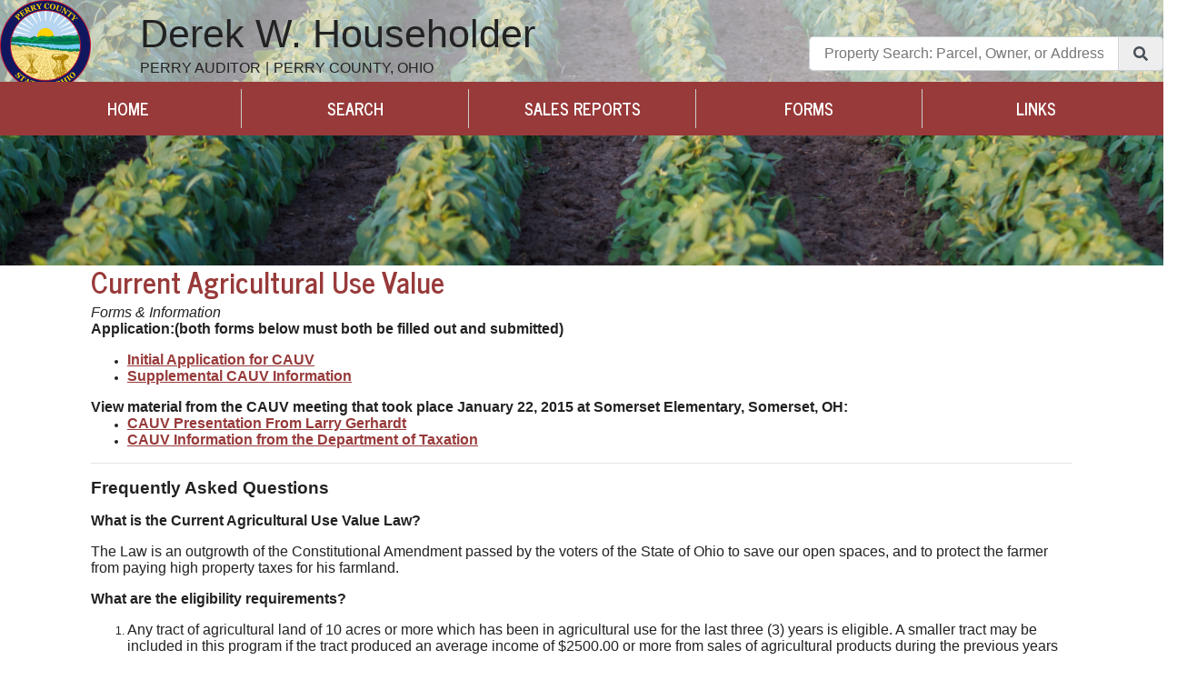

--- FILE ---
content_type: text/html; charset=utf-8
request_url: https://perrycountyauditor.us/site-links/cauv/
body_size: 7329
content:


<!doctype html>
<html lang="en">
<head>
    <meta charset="utf-8">
    <meta http-equiv="X-UA-Compatible" content="IE=edge,chrome=1">
    <meta name="viewport" content="width=device-width, initial-scale=1.0, maximum-scale=1.0, user-scalable=no">

    <title>Perry County Auditor - CAUV</title>
    <meta name="description" content="">
    <meta name="author" content="">



    <link href="/Content/Menu-Top_journal_burgundy.min.css" rel="stylesheet" />

    <link href="https://fonts.googleapis.com/css?family=Lato:400,700|Pathway+Gothic+One" rel="stylesheet">

    <link rel="stylesheet" href="https://use.fontawesome.com/releases/v5.0.9/css/all.css" integrity="sha384-5SOiIsAziJl6AWe0HWRKTXlfcSHKmYV4RBF18PPJ173Kzn7jzMyFuTtk8JA7QQG1" crossorigin="anonymous">


    <!-- Font Awesome JS -->
    <script defer src="https://use.fontawesome.com/releases/v5.0.13/js/solid.js" integrity="sha384-tzzSw1/Vo+0N5UhStP3bvwWPq+uvzCMfrN1fEFe+xBmv1C/AtVX5K0uZtmcHitFZ" crossorigin="anonymous"></script>
    <script defer src="https://use.fontawesome.com/releases/v5.0.13/js/fontawesome.js" integrity="sha384-6OIrr52G08NpOFSZdxxz1xdNSndlD4vdcf/q2myIUVO0VsqaGHJsB0RaBE01VTOY" crossorigin="anonymous"></script>
    <script src="https://ajax.googleapis.com/ajax/libs/jquery/3.1.0/jquery.min.js"></script>

    
    <link href="/Content/slick/css/slick.min.css" rel="stylesheet" />
    
    <style>
        .esri-hello-world {
            font-family: "Helvetica Neue", sans-serif;
            display: inline-block;
        }

        .esri-hello-world--emphasis {
            font-weight: bold;
        }
    </style>
</head>

<body>
    <div id="loading" class="loading-container">
    <img id="loading-image" src="/Content/ajax-loader.gif" alt="Loading..." class="loading-image" />
</div>

    <!-- Header -->
    <header id="header">
        <div class=>
    

            <div class="">
                <div class="row">
                    <div id="bannerOuterWidth" class="banner-outer-width">
                            <img alt="Soy Bean Banner Image" class="bannerObject banner-image-class" style="width:100%; display:block" src="/media/3939/soybeans1800x400.png">
                    </div>
                </div>
            </div>

    <div id="bannerContainer" class=banner-container-absolute>
        <div >
            <div class="banner-logo-text-container">
                <div id="headerLogoContainer" title="Home Button">
                    <a href="#" id="redirect_to_home" alt="Temp"><img id="logo" src='/media/3785/perrycountyseal100x100.png' alt="Temp"></a>
                </div>
                
<div id="headerTextContainer" style="line-height: 1.3">
    <div id="auditorNameBanner">
        <div id="auditorName">
            Derek W. Householder
        </div>
        <div id="auditorSubHeading">
            <div id="auditorTitle">
                <div id="auditorTitle">PERRY AUDITOR </div>
                <div id="auditorDivider"> | </div>
                <div id="auditorLocation">PERRY COUNTY, OHIO</div>
            </div>
        </div>
    </div>
</div>

            </div>
                <div class="banner-search-container">
        <div class="banner-search">
            <form style="display:inline-block;width:100%;">
                <div class="input-group md-form form-sm form-2 pl-0">
                    <input class="form-control my-0 py-1 quick-search-input" id="quick-search" type="text" placeholder="Property Search: Parcel, Owner, or Address" aria-label="Search" alt="Property Quick Search">
                    <div class="input-group-append quick-search-button">
                        <span class="input-group-text" id="quick-search-btn" alt="Property Quick Search Button" data-SearchUrl="https://beacon.schneidercorp.com/Application.aspx?AppID=1119&amp;LayerID=28106&amp;PageTypeID=3&amp;PageID=11540&amp;Search">
                            <i class="fas fa-search text-grey"
                               aria-hidden="true"></i>
                        </span>
                    </div>
                </div>
            </form>
        </div>
    </div>

        </div>
    </div>
    <div id="menuContainer" class=menu-container-absolute-with-search>
<style>
    .nav > li.dropdown.show .dropdown-menu {
        width: auto;
        top: 100%;
    }

    .nav > li.dropdown.show .dropdown-menu {
        left: auto;
        right: auto;
        text-align: left;
    }

    @media (min-width: 768px) {
        .wrap {
            /* These are technically the same, but use both */
            overflow-wrap: break-word;
            word-wrap: break-word;
            -ms-word-break: break-all;
            /* This is the dangerous one in WebKit, as it breaks things wherever */
            word-break: break-all;
            /* Instead use this non-standard one: */
            word-break: break-word;
            /* Adds a hyphen where the word breaks, if supported (No Blink) */
            -ms-hyphens: auto;
            -moz-hyphens: auto;
            -webkit-hyphens: auto;
            hyphens: auto;
            white-space: normal;
        }
    }
</style>

<nav class="navbar navbar-expand-lg navbar-dark bg-primary">
    <button class="navbar-toggler" type="button" data-toggle="collapse" data-target="#navbarSupportedContent" aria-controls="navbarSupportedContent" aria-expanded="false" aria-label="Toggle navigation">
        <span class="navbar-toggler-icon"></span>
    </button>

    <div class="collapse navbar-collapse" id="navbarSupportedContent">
        <ul class="navbar-nav nav mr-auto">
                                <li class="nav-item dropdown" style="width: 20%">
                                         <a href="/" class="dropdown-toggle nav-link" aria-haspopup="true" aria-expanded="true">Home</a>

                                </li>
                                <li class="nav-item dropdown" style="width: 20%">
                                         <a href="https://beacon.schneidercorp.com/Application.aspx?AppID=1119&amp;LayerID=28106&amp;PageTypeID=2&amp;PageID=11539" class="dropdown-toggle nav-link" aria-haspopup="true" aria-expanded="true">Search</a>

                                </li>
                                <li class="nav-item dropdown" style="width: 20%">
                                         <a href="https://beacon.schneidercorp.com/Application.aspx?AppID=1119&amp;LayerID=28106&amp;PageTypeID=2&amp;PageID=11924" class="dropdown-toggle nav-link" aria-haspopup="true" aria-expanded="true">Sales Reports</a>

                                </li>
                                <li class="nav-item dropdown" style="width: 20%">
                                         <a href="/Forms/" class="dropdown-toggle nav-link" aria-haspopup="true" aria-expanded="true">Forms</a>

                                </li>
                                <li class="nav-item dropdown" style="width: 20%">
                                        <a href="#" class="dropdown-toggle nav-link" data-toggle="dropdown" aria-haspopup="true" aria-expanded="true">Links</a>

                                <div class="dropdown-menu" style="width: 20%">

                                                                    <a href="/media/3849/_atv-trails.pdf" class='uppercase dropdown-item wrap'>ATV Trails</a>
                                                                    <a href="/site-links/brownsfield-program/" class='uppercase dropdown-item wrap'>Brownsfield Program</a>
                                                                    <a href="/site-links/cama-information/" class='uppercase dropdown-item wrap'>CAMA information</a>
                                                                    <a href="/site-links/cauv/" class='uppercase dropdown-item wrap'>CAUV</a>
                                                                    <a href="/site-links/cigarette-licenses/" class='uppercase dropdown-item wrap'>Cigarette Licenses</a>
                                                                    <a href="/media/3810/conveyance-standards.pdf" class='uppercase dropdown-item wrap'>Conveyance Standards</a>
                                                                    <a href="/media/3852/_current-perry-county-personnel-policy-manual.pdf" class='uppercase dropdown-item wrap'>County Policy Manual</a>
                                                                    <a href="http://www.perryrecycling.com/" class='uppercase dropdown-item wrap'>County Recycling</a>
                                                                    <a href="/site-links/due-dates/" class='uppercase dropdown-item wrap'>Due Dates</a>
                                                                    <a href="http://sites.google.com/site/perrycountyelections/" class='uppercase dropdown-item wrap'>Election Calendar</a>
                                                                    <a href="/site-links/estate-tax/" class='uppercase dropdown-item wrap'>Estate Tax</a>
                                                                    <a href="/site-links/financial-reports/" class='uppercase dropdown-item wrap'>Financial Reports</a>
                                                                    <a href="/site-links/forest-tax-law/" class='uppercase dropdown-item wrap'>Forest Tax Law</a>
                                                                    <a href="/site-links/forfeited-land-sales/" class='uppercase dropdown-item wrap'>Forfeited Land Sales</a>
                                                                    <a href="/site-links/GIS/" class='uppercase dropdown-item wrap'>GIS</a>
                                                                    <a href="/site-links/homestead-exemption/" class='uppercase dropdown-item wrap'>Homestead Exemption</a>
                                                                    <a href="/site-links/important-links/" class='uppercase dropdown-item wrap'>Important Links</a>
                                                                    <a href="/site-links/levy-information/" class='uppercase dropdown-item wrap'>Levy Information</a>
                                                                    <a href="/media/3869/_major-use-codes.pdf" class='uppercase dropdown-item wrap'>Major Use Codes</a>
                                                                    <a href="/site-links/manufactured-homes/" class='uppercase dropdown-item wrap'>Manufactured Homes</a>
                                                                    <a href="/site-links/owner-occupancy-homestead-credit/" class='uppercase dropdown-item wrap'>Owner Occupancy Reduction</a>
                                                                    <a href="/site-links/real-estate-transfers/" class='uppercase dropdown-item wrap'>Real Estate Transfers</a>
                                                                    <a href="http://perrycountyengineer.com/map-department/" class='uppercase dropdown-item wrap'>Tax Maps</a>
                                                                    <a href="/site-links/village-and-township-officer-tools/" class='uppercase dropdown-item wrap'>Village &amp; Twp Officer Tools</a>
                                                                    <a href="/site-links/weights-measures/" class='uppercase dropdown-item wrap'>Weights &amp; Measures</a>
                                </div>
                                </li>

        </ul>
    </div>
</nav>
<script type="text/javascript">
    $(function () {
        // hack for responsive view 84380
        $('.navbar').on('shown.bs.collapse', function () {
            $("div.dropdown-menu").removeAttr("style");
            $("a.wrap").css("white-space", "normal");
        });
    })
</script>
    </div>
</div>
    </header>

    <div style="height:100%" class=body-partial-absolute>
        
    <div class="row">
        <div class="col-sm-12">
            <h2>Current Agricultural Use Value</h2>
        </div>
    </div>
<div class="row">
    <div class="col-sm-12">
        <div class="note"><span style="font-size: 12pt;"><em>Forms &amp; Information</em></span>
<p><strong><span style="font-size: 12pt;">Application:(both forms below must both be filled out and submitted)</span></strong></p>
<ul>
<li><strong><span style="font-size: 12pt;"><a rel="noopener" data-udi="umb://media/c96bddbf3a9b49f18dd46f11fb9d26d4" href="/media/3797/dte-109-initial-application-for-the-valuation-of-land-at-its-current-agricultural-use.pdf" target="_blank" title="DTE 109 - Initial Application for the Valuation of Land at Its Current Agricultural Use.pdf"><u>Initial Application for CAUV</u></a></span></strong></li>
<li><strong><span style="font-size: 12pt;"><a rel="noopener" data-udi="umb://media/3f41d4ec34c247739bcf2a9846bd179d" href="/media/3845/_cauv-application-supplemental-information.pdf" target="_blank" title="_CAUV APPLICATION SUPPLEMENTAL INFORMATION.pdf"><u>Supplemental CAUV Information</u></a></span></strong></li>
</ul>
<strong><span style="font-size: 12pt;">View material from the CAUV meeting that took place January 22, 2015 at Somerset Elementary, Somerset, OH:</span></strong><br />
<ul>
<li><strong><span style="font-size: 12pt;"><a rel="noopener" data-udi="umb://media/fa557cc2c18d48cda52feccb128d8e36" href="/media/3850/_cauv-presentation-from-larry-gerhardt.pdf" target="_blank" title="_CAUV Presentation From Larry Gerhardt.pdf"><u>CAUV Presentation From Larry Gerhardt</u></a></span></strong></li>
<li><strong><span style="font-size: 12pt;"><a rel="noopener" data-udi="umb://media/badf8dc6b41b434b9b3236aa9cd2d846" href="/media/3851/_dept-of-taxation-cauv-information.pdf" target="_blank" title="_Dept of Taxation CAUV Information.pdf"><u>CAUV Information from the Department of Taxation</u></a></span></strong></li>
</ul>
<hr />
<p><strong><a rel="noopener" href="http://perrycountyauditor.us/Forms/Other/_Dept%20of%20Taxation%20CAUV%20Information.pdf" target="_blank"><u>​</u></a><span style="font-size: 14pt;">Frequently Asked Questions</span></strong></p>
</div>
<p><strong><span style="font-size: 12pt;">What is the Current Agricultural Use Value Law?</span></strong></p>
<p><span style="font-size: 12pt;">The Law is an outgrowth of the Constitutional Amendment passed by the voters of the State of Ohio to save our open spaces, and to protect the farmer from paying high property taxes for his farmland.</span></p>
<p><strong><span style="font-size: 12pt;">What are the eligibility requirements?</span></strong></p>
<ol>
<li><span style="font-size: 12pt;">Any tract of agricultural land of 10 acres or more which has been in agricultural use for the last three (3) years is eligible. A smaller tract may be included in this program if the tract produced an average income of $2500.00 or more from sales of agricultural products during the previous years or if there is an expected gross income of that amount.</span></li>
<li><span style="font-size: 12pt;">The land must be devoted <u>exclusively</u> to agricultural use.</span></li>
</ol>
<p><strong><span style="font-size: 12pt;">Do you have to own a farm for three years before you can apply?</span></strong></p>
<p><span style="font-size: 12pt;">No. The farm has to qualify, not the owner.</span></p>
<p><strong><span style="font-size: 12pt;">For what length of time is the application effective?</span></strong></p>
<p><span style="font-size: 12pt;">The CAUV application must be filed each year. The county has devised a very simplified renewal procedure requiring only a notification from year to year.</span></p>
<p><strong><span style="font-size: 12pt;">What happens if I don’t re-file my CAUV Application?</span></strong></p>
<p><span style="font-size: 12pt;">If you do not re-file your application for a Current Agricultural Use Valuation, then the Auditor is required to value the property at its true market or current market value to recoup the taxes for the three (3) years in the past.</span></p>
<p><strong><span style="font-size: 12pt;">When does the parcel of property become subject to recoupment?</span></strong></p>
<p><span style="font-size: 12pt;">There are two general reasons for recoupment. First, the Failure to reapply for Current Agricultural Use Value, and second, when A change in use in the parcel occurs, so that the land is not used exclusively for agricultural purposes. At that point, the Auditor will notify the owner and recalculate the property’s bill.</span></p>
<p><strong><span style="font-size: 12pt;">What happens when the land is converted from agricultural use?</span></strong></p>
<p><span style="font-size: 12pt;">"Upon the conversion of all or any portion of a tract, lot, or parcel of land devoted exclusively to agricultural use a portion of the tax savings upon such converted land shall be recouped as provided for by section 36 Article !!, Ohio Constitution by levying a charge on such land in an amount equal to the amount of the tax savings on the converted land during the three (3) tax years immediately preceding the year in which the conversion occurs. The charge shall constitute a lien of the state upon such converted land as of the first day of January of the tax year in which the charge is levied and shall continue until discharged as provided by law".</span></p>
<p><strong><span style="font-size: 12pt;">How much in terms of tax reduction might I expect?</span></strong></p>
<p><span style="font-size: 12pt;">The actual reductions are dependent on the Current Agricultural Use Value (CAUV) which is placed upon the land. Major factors affecting the value are Soil type, soil region and land capability class. Agricultural commodity prices and production costs also enter in the CAUV value. The resulting CAUV value replaces the appraised value; the tax value is set at 35 percent of the CAUV value. The CAUV values are readjusted on a three-year cycle by the State Tax commissioner to account for changing agricultural production costs and commodity prices.</span></p>
<p><strong><span style="font-size: 12pt;">How does the CAUV appraisal differ from the fair market value?</span></strong></p>
<p><span style="font-size: 12pt;">The fair market value normally depends upon establishing the value for the farm land based on comparing it to recent sales of similarly situated farms. The CAUV system depends upon capitalizing the expected net income received from farming.</span></p>
<p><strong><span style="font-size: 12pt;">What are some of the major advantages of the CAUV program?</span></strong></p>
<ol>
<li><span style="font-size: 12pt;">Provides tax relief on agricultural land.</span></li>
<li><span style="font-size: 12pt;">If the tract of land contains woodland as well as cropland, the CAUV Law will often provide a greater tax relief than the Ohio Forest Tax Law because that law applies only to land acreage.</span></li>
</ol>
<p><strong><span style="font-size: 12pt;">What are some of the disadvantages?</span></strong></p>
<ol>
<li><span style="font-size: 12pt;">Owner MUST file annually.</span></li>
<li><span style="font-size: 12pt;">There is a recoupment penalty equal to the tax savings for the Past three (3) years if the land use changes to nonagricultural use or there is a failure to reapply.</span></li>
<li><span style="font-size: 12pt;">Tracts under 10 acres do not qualify unless the gross annual income from sales of agricultural products is $ 2500.00 or more.</span></li>
</ol>
<p><strong><span style="font-size: 12pt;">Is there an opportunity to discuss the valuation formula's creation?</span></strong></p>
<p><span style="font-size: 12pt;">The agricultural advisory committee meets in October to discuss possible changes and adjustments in rates. In February an open meeting is held to officially adopt the rates for the current year. Both meetings are open to the public. Ask your County Auditor or Farm Bureau representative for dates and location information.</span></p>
<p><strong><span style="font-size: 12pt;">How are a house and other buildings on a CAUV property valued?</span></strong></p>
<p><span style="font-size: 12pt;">The CAUV law only allows land that is being directly used for agricultural purposes to be valued using the CAUV valuation formula. Therefore all homes and structures on an agricultural property, plus a one-acre home site, are appraised at their fair market value.</span></p>
<p><strong><span style="font-size: 12pt;">When must I file for CAUV?</span></strong></p>
<p><span style="font-size: 12pt;">At any time after the first Monday in January and prior to the first Monday in March of any year.</span></p>
<p><strong><span style="font-size: 12pt;">Where should I file my application?</span></strong></p>
<p><span style="font-size: 12pt;">All applications are to be filed with the Auditor's Office. Trained personnel can assist individuals in completing their CAUV applications.</span></p>
<p><strong><span style="font-size: 12pt;">Is there a cost to filing?</span></strong></p>
<p><span style="font-size: 12pt;">Yes there is. The State Legislature has a mandated a $ 25.00 per application initial filing fee. The fee stays in the County Real Estate Assessment Fund for use in financing the program. There is no charge for annual renewal.</span></p>
<p><strong><span style="font-size: 12pt;">Where can I find more information about the Current Agricultural Use Value (CAUV) program?</span></strong></p>
<p><span style="font-size: 12pt;">You can find more information about Ohio's CAUV program through:</span></p>
<ul>
<li><span style="font-size: 12pt;">Calling your local Farm Bureau representative.</span></li>
<li><span style="font-size: 12pt;">Talking with your Perry County Auditor.</span></li>
</ul>
<p><strong><span style="font-size: 12pt;">Section 5713.30(A) of the Ohio Revised Code defines “Land Devoted Exclusively to Agricultural Use” as follows.</span></strong></p>
<p><span style="font-size: 12pt;">(1) Tracts, lots, or parcels of land totaling not less than ten acres that, during the three calendar years prior to the year in which application is filed under Section 5713.31 of the Revised Code, and through the last day of May of such year, were devoted exclusively to commercial animal or poultry husbandry, aquaculture, apiculture, the production for a commercial purpose of timber, field crops, tobacco, fruits, vegetables, nursery stock, ornamental trees, sod or flowers, or the growth of timber for a noncommercial purpose, if the land on which the timber is grown is contiguous to or part of a parcel of land under common ownership that is otherwise devoted exclusively to agricultural use, or were devoted to and qualified for payments or other compensation under a land retirement or conservation program under and agreement with an agency of the federal government;</span></p>
<p><span style="font-size: 12pt;">(2) Tracts, lots or parcels of land totaling less than ten acres that, during the three calendar years prior to the year in which application is filed under Section 4713.31 of the Revised Code and through the last day of May of such year, were devoted exclusively to commercial animal or poultry husbandry, aquaculture, apiculture, the production for a commercial purpose of timber, field crops, tobacco, fruits, vegetables produce an average yearly gorss income of at least twenty-five hundred dollars during such three-year period or where there is evidence of an anticipated gross income of such amount from such activities during the tax year in which application is made or were devoted to and qualified for payments or other compensation under a land retirement or conservation program with an agency of the federal government.</span></p>
    </div>
</div>
    </div>
    <!-- Footer -->
    

<footer class="page-footer font-small blue pt-4">
    
        <!-- Footer Links -->
        <div class="container-fluid text-center text-md-left">

            <!-- Grid row -->
            <div class="row justify-content-center">
                        <div class="col-md-12">
                            <div id="columnContent" class="text-center">
        <!-- Text Content -->
<p>Population<span> </span><span>36,058</span><br />Parcels<span> </span><span>31,125</span></p>        </div>

                        </div>
            </div>
            <!-- Grid row -->
        </div>
    <!-- Copyright -->
    <div class="footer-copyright text-center py-3">
        © 2026 Copyright: <a href="https://schneidergis.com"> Schneider Geospatial, LLC</a>
                <span>|</span>
                <a href="http://perrycountyauditor.us/site-links/terms-of-service/"> Terms of Service</a>

    </div>
    <!-- Copyright -->

    
    
        
    
    
</footer>
    <!-- Footer -->
    
    <script src="https://ajax.aspnetcdn.com/ajax/jquery.validate/1.13.1/jquery.validate.min.js"></script>
    <script src="https://ajax.aspnetcdn.com/ajax/mvc/5.2.3/jquery.validate.unobtrusive.min.js"></script>
    <script src="https://stackpath.bootstrapcdn.com/bootstrap/4.0.0/js/bootstrap.bundle.min.js"></script>
    <link href="//maxcdn.bootstrapcdn.com/font-awesome/4.1.0/css/font-awesome.min.css" rel="stylesheet">
    <script src="/scripts/slick/js/slick.min.js"></script>
    
    <script src="/scripts/esri-widgets/widgetDojoLoader.js"></script>
    <script src="https://js.arcgis.com/4.11/"></script>
    <script src="/scripts/ddti-esri-map.js"></script>
    <script src="/Scripts/ddti-all-tenants.js?x=e9b798da-6eb0-49d4-9a66-11e0164b6fa9"></script>

</body>
</html>


--- FILE ---
content_type: application/javascript
request_url: https://perrycountyauditor.us/scripts/esri-widgets/widgetDojoLoader.js
body_size: 78
content:
function getRootUrl() {
    return window.location.protocol + "//" + window.location.host;
}
var locationPath = getRootUrl();
window.dojoConfig = {
    async: 1,
    parseOnLoad: true, 
    packages: [
        {
            name: "widgets",
            location: locationPath + "/scripts/esri-widgets"
        }
    ]
};



--- FILE ---
content_type: application/javascript
request_url: https://perrycountyauditor.us/Scripts/ddti-all-tenants.js?x=e9b798da-6eb0-49d4-9a66-11e0164b6fa9
body_size: 978
content:
$(function () {
    $('#sidebarCollapse').on('click', function () {
        $('#sidebar').toggleClass('active');
    });
    $('[data-toggle=offcanvas]').click(function () {
        $('.row-offcanvas').toggleClass('active');
    });

    $("#quick-search-btn").click(function (evt) {
        quickSearch();
    });


    $('.quick-search-input').keydown(function (event) {
        if (event.which === 13) {
            event.preventDefault();
            quickSearch();
        }
    });

   // $(document).ready(function () {

        var slidesToShow = 4;
        var childElements = $('.carousel').children().length;
        // Check if we can fulfill the preferred slidesToShow
        if (slidesToShow > (childElements - 1)) {
            slidesToShow = (childElements - 1);
        }
        $('.carousel').slick({
            slidesToShow: slidesToShow,
            accessibility: false,
            dots: false,
            centerMode: false,
            //arrows: true,
            prevArrow: "<button type='button' class='slick-prev btn btn-link'><i class='fa fa-angle-left' aria-hidden='true'></i></button>",
            nextArrow: "<button type='button' class='slick-next btn btn-link'><i class='fa fa-angle-right' aria-hidden='true'></i></button>",
            responsive: [
                {
                    breakpoint: 768,
                    settings: {
                        slidesToShow: 1,
                        slidesToScroll: 1
                    }
                }
            ]
        });

        var slidesToShowInBanner = 1;
       // var childElements = $('.banner-carousel').children().length;

        $('.banner-carousel').slick({
            slidesToShow: slidesToShowInBanner,
            accessibility: false,
            dots: false,
            centerMode: false,
            arrows: false,
            fade: true,
            autoplay: true,
            autoplaySpeed: $('#bannerRefreshRate').val(),
            prevArrow: "<button type='button' class='slick-prev btn btn-link'><i class='fa fa-angle-left' aria-hidden='true'></i></button>",
            nextArrow: "<button type='button' class='slick-next btn btn-link'><i class='fa fa-angle-right' aria-hidden='true'></i></button>" 
        });
    //});


    $("#redirect_to_home").attr("href", window.location.origin);

    $("#begin-preview").attr("href", window.location.origin);

    if (!$("#logo").length) {
        $("#bannerContainer").removeClass("banner-container-absolute");
        $("#bannerContainer").addClass("banner-container-no-background");
        $("#bodyContainer").removeClass("body-partial-absolute");
        $("#bodyContainer").addClass("body-partial-normal");
        $("#menuContainer").removeClass("menu-container-absolute-without-search");
        $("#menuContainer").removeClass("menu-container-absolute-with-search");
        $("#menuContainer").addClass("menu-container-no-background");
        $("#bannerOuterWidth").removeClass("banner-outer-width");
    }
    $('#loading').fadeOut(1000);
});

//function isImageOk(img) {
//    // If it failed
//    // to load, either of these should be zero.
//    if (img.naturalWidth === 0) {
//        return false;
//    }

//    // No other way of checking: assume it’s ok.
//    return true;
//}

function quickSearch() {
    var searchVal = $("#quick-search").val();
    if (searchVal !== null && searchVal !== "") {
        var searchUrl = $("#quick-search-btn").data("searchurl");
        if (searchUrl !== "NOSEARCHCONFIGURED") {
            searchUrl += "=" + searchVal;
            window.location.href = searchUrl;
        }
        else {
            alert("Search URL has not been configured.");
        }
    }
}

function isSmallViewPort() {
    //find class or item and determine if it's smaller
    if ($("#auditorDivider").css("visibility") === "hidden") {
        return true;
    }
    return false;
}



--- FILE ---
content_type: application/javascript
request_url: https://perrycountyauditor.us/scripts/ddti-esri-map.js
body_size: 4553
content:

function mapSetting(_spatialReference, _fullExtent, _url) {
    this.spatialReference = _spatialReference;
    this.fullExtent = _fullExtent;
    this.url = _url;
}

function featureServiceSetting(_spatialReference, _fullExtent, _url, _layers) {
    this.spatialReference = _spatialReference;
    this.fullExtent = _fullExtent;
    this.url = _url;
    this.layers = _layers;
}

function umbracoExtentSettings(_overrideExtent, _xmin, _xmax, _ymin, _ymax, _spatialReference) {
    this.overrideExtent = _overrideExtent;
    this.xmin = _xmin;
    this.xmax = _xmax;
    this.ymin = _ymin;
    this.ymax = _ymax;
    this.spatialReference = _spatialReference;
}


if ($('#mapView').length > 0) {
    require([
        "esri/core/Handles",
        "esri/core/watchUtils",
        "esri/geometry/Circle",
        "esri/geometry/Extent",
        "esri/geometry/Point",
        "esri/geometry/Polygon",
        "esri/geometry/projection",
        "esri/geometry/SpatialReference",
        "esri/layers/BaseDynamicLayer",
        "esri/layers/FeatureLayer",
        "esri/layers/GraphicsLayer",
        "esri/layers/MapImageLayer",
        "esri/Map",
        "esri/symbols/SimpleFillSymbol",
        "esri/symbols/SimpleLineSymbol",
        "esri/symbols/SimpleMarkerSymbol",
        "esri/tasks/support/Query",
        "esri/views/layers/FeatureLayerView",
        "esri/views/MapView",
        "esri/widgets/Fullscreen",
        "esri/widgets/Home",
        "esri/widgets/LayerList",
        "esri/widgets/Print",
        "esri/widgets/Sketch",
        "widgets/DdtiLayerList",
        "widgets/ExtentNav",
        "widgets/DdtiFeatureAttributes",
        "widgets/Tools",
        "widgets/DdtiPrint",
        "widgets/DdtiSketch",
        "esri/WebMap",
        "esri/widgets/DistanceMeasurement2D",
        "esri/widgets/AreaMeasurement2D",
        "widgets/Measurement",
        "widgets/LocationSearch",
        "widgets/LocationSearchEnabler",
        "widgets/DdtiMapLayer",
        "dojo/topic",
        "esri/geometry/geometryEngine",
        "esri/Graphic",
        "dojo/domReady!"],
        function (Handles, watchUtils, Circle, Extent, Point, Polygon, Projection, SpatialReference, BaseDynamicLayer, FeatureLayer, GraphicsLayer, MapImageLayer, Map,
            SimpleFillSymbol, SimpleLineSymbol, SimpleMarkerSymbol, Query, FeatureLayerView, MapView, Fullscreen, Home, LayerList, Print, Sketch,
            DdtiLayerList, ExtentNav, DdtiFeatureAttributes, Tools, DdtiPrint, DdtiSketch, WebMap, DistanceMeasurement2D, AreaMeasurement2D,
            Measurement, LocationSearch, LocationSearchEnabler, DdtiMapLayer, topic, geometryEngine, Graphic) {


            var eventService = topic;

            var map = new WebMap({ basemap: "hybrid" });

            var view = new MapView({
                container: "mapView",
                map: map,
                //zoom: 100,
                //center: [15, 65], // longitude, latitude
                constraints: {
                    rotationEnabled: false
                }
            });
            var highlight = new Handles();
            //extents
            var umbracoExtent = null;
            var featureExtent = null;
            var mapExtent = null;
            //layers
            var featureLayers = [];
            var featureLayerViews = [];
            var layer = new GraphicsLayer();
            //Tools
            var tools = null;
            var layerList = null;
            var eNav = null;
            var sketch = null;
            var homeBtn = null;
            var featureAttributes = null;
            // Print and Save
            var ddtiPrint = null;
            var print = null;
            var printSrvUrl = null;
            // Quick Zoom Layers
            var quickZoomLayers = [];
            var fullScreenFired = false;

            // buffer
            var bufferGraphic;

            view.watch('updating', function (evt) {
                if (evt !== true) {
                    $('#mapPageLoading').fadeOut(1000);
                }
                else {
                    $('#mapPageLoading').appendTo($('#mapView')) 
                }
            })


            Projection.load().then(function () {
                $.when(GetUmbracoMapSettings().done(function (args) {
                    for (let i = 0; i < args.Endpoints.length; i++) {
                        if (args.Endpoints[i].ServiceType === 0) {
                            $.when(GetMapInfo(args.Endpoints[i].Url)).done(function (mapArgs) {
                                view.when(function () {
                                    var defaultExtent = null;
                                    if (umbracoExtent.overrideExtent) {
                                        defaultExtent = new Extent(umbracoExtent.xmin,
                                            umbracoExtent.ymin,
                                            umbracoExtent.xmax,
                                            umbracoExtent.ymax,
                                            new SpatialReference({ wkid: umbracoExtent.spatialReference }));

                                    } else {
                                        defaultExtent = mapExtent;
                                    }
                                    view.goTo(Projection.project(defaultExtent, view.spatialReference));
                                });
                                //view.extent = defaultExtent;
                            },
                                function (error) {
                                    // Use the errback function to handle when the view doesn't load properly
                                    console.log("The view's resources failed to load: ", error);
                                });
                        } //map
                        else if (args.Endpoints[i].ServiceType === 1) {
                            $.when(GetFeatureInfo(args.Endpoints[i].Url)).done(function (featureArgs) {

                                // we need the feature extent to CreateControls(Quick Zoom)

                                quickZoomLayers = args.QuickZoomLayers;

                                CreateControls(Projection);

                                hideTopRightControls();

                                updateDefaultWidgetTitles();
                            });
                        } //feature
                        else if (args.Endpoints[i].ServiceType === 2) {
                            printSrvUrl = args.Endpoints[i].Url;
                        } // Print
                    }
                }));
            });

            function CreateMap(settings) {
                map.layers.add(new MapImageLayer(settings.url));
                map.layers.add(layer);
                mapExtent = new Extent({
                    xmin: settings.fullExtent.xmin,
                    ymin: settings.fullExtent.ymin,
                    xmax: settings.fullExtent.xmax,
                    ymax: settings.fullExtent.ymax,
                    spatialReference: {
                        wkid: settings.spatialReference
                    }
                });
            }

            function CreateControls(projection) {
                homeBtn = new Home({
                    view: view
                });
                // Add the home button to the top left corner of the view
                view.ui.add(homeBtn, "top-left");

                eNav = new ExtentNav({
                    view: view
                });

                view.ui.add(eNav, "top-left");

                watchUtils.whenTrue(view,
                    "ready",
                    function () {
                        watchUtils.whenOnce(view,
                            "extent",
                            function () {
                                watchUtils.when(view,
                                    "stationary",
                                    function (evt) {
                                        if (view.extent) {
                                            if (!fullScreenFired) {
                                                center = view.center;
                                                eNav.viewModel.updateExtentHistory(view.extent);
                                            }
                                            else {
                                                fullScreenFired = false;
                                            }
                                        }
                                    });
                            });
                    });

                sketch = new DdtiSketch({
                    layer: layer,
                    view: view,
                    highlight: highlight,
                    topic: eventService
                });

                sketch.viewModel.on("create",
                    function (event) {
                        if (event.state === "complete") {
                            layer.remove(event.graphic);
                            selectFeatures(event.graphic);
                        }
                    });

                view.ui.add(sketch, "top-right");

                layerList = new DdtiLayerList({
                    listOfFeatures: featureLayerViews,
                    view: view
                });

                view.ui.add(layerList, {
                    position: "top-right"
                });

                tools = new Tools();

                view.ui.add(tools, "top-left");

                let coordsWidget = createCoordinatesWidget();

                view.ui.add(coordsWidget, "bottom-right");

                view.watch("stationary", function (isStationary) {
                    showCoordinates(view.center, coordsWidget);
                });

                view.on("pointer-move", function (evt) {
                    showCoordinates(view.toMap({ x: evt.x, y: evt.y }), coordsWidget);
                });

                print = new Print({
                    view: view,
                    printServiceUrl: printSrvUrl
                });
                view.ui.add(print, "top-right");

                ddtiPrint = new DdtiPrint();
                view.ui.add(ddtiPrint, "top-left");

                var measurementWidget = new Measurement(view);
                view.ui.add(measurementWidget, "top-left");

                view.ui.add("measurement-div", "top-right");

                if ($("#Content_QuickZoomEnabled").val() === "True" && quickZoomLayers.length) {
                    const locationSearch = new LocationSearch({
                        data: quickZoomLayers,
                        view: view,
                        projection: projection,
                        featureExt: featureExtent
                    });
                    locationSearch.viewModel.parseData();
                    view.ui.add(locationSearch, "top-right");

                    const locationSearchEnb = new LocationSearchEnabler({
                        view: view
                    });
                    view.ui.add(locationSearchEnb, "top-left");
                }

                const mapLayers = new LayerList({
                    view: view,
                    listItemCreatedFunction: function (event) {
                        const item = event.item;
                        if (item.layer.type !== "group") {
                            // don't show legend twice
                            item.panel = {
                                content: "legend",
                                open: false
                            };
                        }
                    }
                });
                view.ui.add(mapLayers, "top-right");

                const ddtiMapLayerEnabler = new DdtiMapLayer();
                view.ui.add(ddtiMapLayerEnabler, "top-left");

                featureAttributes = new DdtiFeatureAttributes({
                    view: view,
                    projection: projection,
                    topic: eventService
                });

                view.ui.add(featureAttributes, "top-left");

                view.ui.add("attribute-table-div", "bottom-right");

                // buffer clicked
                $("body").on("click", "#bf-btn", function (e) {
                    e.preventDefault();
                    var distance = $("#buffer_value").val();
                    var unit = $("#buffer_unit").val();

                    if (sketch && sketch.viewModel.selectedPolygons) {
                        var buffer = geometryEngine.buffer(sketch.viewModel.selectedPolygons, distance, unit);
                        drawBuffer(buffer);
                        selectBufferFeatures(buffer);

                        $("#esri_bf_btn").popover("hide");
                    }
                });

                // should always be the last widget on top-left
                var fullscreen = new Fullscreen({
                    view: view
                });
                view.ui.add(fullscreen, "top-left");
            }

            function GetMapInfo(mapUrl) {
                mapUrl = mapUrl + "?identify&f=json";
                return $.ajax({
                    url: mapUrl,
                    type: 'GET',
                    dataType: 'json',
                    success: function (results) {
                        if (results !== 'undefined') {
                            CreateMap(new mapSetting(results["spatialReference"].wkid, results["fullExtent"], mapUrl));
                        }
                    },
                    error: function (results) {
                        alert("error!");
                    }
                });
            }

            function GetFeatureInfo(featureServiceUrl) {
                var featureServiceUrlInfo = featureServiceUrl + "?identify&f=json";
                return $.ajax({
                    url: featureServiceUrlInfo,
                    type: 'GET',
                    dataType: 'json',
                    success: function (results) {
                        if (results !== 'undefined') {
                            DoFeatureServiceWork(new featureServiceSetting(results["spatialReference"].wkid, results["initialExtent"], featureServiceUrl, results["layers"]));
                        }
                    },
                    error: function (results) {
                        alert("error!");
                    }
                });
            }

            function DoFeatureServiceWork(settings) {
                featureExtent = new Extent({
                    xmin: settings.fullExtent.xmin,
                    ymin: settings.fullExtent.ymin,
                    xmax: settings.fullExtent.xmax,
                    ymax: settings.fullExtent.ymax,
                    spatialReference: {
                        wkid: settings.spatialReference
                    }
                });
                for (i = 0; i < settings.layers.length; i++) {
                    var featureLayer = new FeatureLayer({
                        url: settings.url + "/" + i
                    });
                    featureLayer.outFields = ["*"];
                    map.layers.add(featureLayer);
                    featureLayers.push(featureLayer);
                    view.whenLayerView(featureLayer).then(function (layerView) {
                        featureLayerViews.push(layerView);
                    });
                }
            }

            function GetUmbracoMapSettings() {
                return $.ajax({
                    url: "/umbraco/surface/EsriMapAPI/MapSettings",
                    type: 'GET',
                    data: { 'id': $("#mapView").attr("data-content-id") },
                    dataType: 'json',
                    success: function (results) {
                        if (results !== 'undefined') {
                            if (results.Success === true) {
                                umbracoExtent = new umbracoExtentSettings(results.OverrideMapExtent, results.Extent.XMin, results.Extent.XMax, results.Extent.YMin, results.Extent.YMax, results.Extent.SpatialReference);
                                return results.Endpoints;
                            }
                        }
                    }
                });
            }

            function selectFeatures(graphic) {
                var geometry = graphic.geometry;
                view.graphics.removeAll();
                var featureLayerToQuery = null;
                var featureLayerViewToQuery = null;

                for (var i = 0; i < featureLayerViews.length; i++) {
                    if (featureLayerViews[i].layer.id === layerList.selectedLayer) {
                        featureLayerViewToQuery = featureLayerViews[i];
                        break;
                    }
                }

                for (var i = 0; i < featureLayers.length; i++) {
                    if (featureLayers[i].id === layerList.selectedLayer) {
                        featureLayerToQuery = featureLayers[i];
                        break;
                    }
                }
                if (featureLayerViewToQuery) {
                    // create a query and set its geometry parameter to the
                    // polygon that was drawn on the view
                    var query = null;
                    if ((featureLayerViewToQuery.layer.geometryType === "point" || featureLayerViewToQuery.layer.geometryType === "polyline")
                        && geometry.type === "point") {
                        var radius = 10;
                        if (view.scale > 8000)
                            radius = 25;
                        var mapPoint = new Point(geometry.x, geometry.y, view.spatialReference);
                        var buffer = new Circle({
                            center: mapPoint,
                            geodesic: false,
                            radius: radius,
                            radiusUnit: "feet"
                        });
                        query = {
                            geometry: buffer.extent,
                            outFields: ["*"],
                            returnGeometry: true
                        };
                    } else {
                        query = {
                            geometry: geometry,
                            outFields: ["*"],
                            returnGeometry: true
                        };
                    }
                    // can be polygon for point features and only intersecting geometries are returned
                    featureLayerViewToQuery
                        .queryFeatures(query)
                        .then(function (results) {
                            const graphics = results.features;
                            sketch.featureFound = graphics.length > 0;

                            sketch.viewModel.selectedPolygons = getGeometriesFromQueryFeature(graphics);

                            featureAttributes.clearGrid();
                            featureAttributes.createGrid(featureLayerViewToQuery.layer.fields, graphics, featureLayerToQuery, featureLayerViewToQuery);

                            // remove existing highlighted features
                            if (highlight) {
                                highlight.remove();
                            }

                            // highlight query results
                            highlight.add(featureLayerViewToQuery.highlight(graphics));
                            view.goTo(graphics);

                            enableBuffering();
                        })
                        .catch(promiseRejected);
                }

            }

            function selectBufferFeatures(geometries) {
                var featureLayerToQuery = null;
                var featureLayerViewToQuery = null;

                for (let i = 0; i < featureLayerViews.length; i++) {
                    if (featureLayerViews[i].layer.id === layerList.selectedLayer) {
                        featureLayerViewToQuery = featureLayerViews[i];
                        break;
                    }
                }

                for (let i = 0; i < featureLayers.length; i++) {
                    if (featureLayers[i].id === layerList.selectedLayer) {
                        featureLayerToQuery = featureLayers[i];
                        break;
                    }
                }
                if (featureLayerViewToQuery) {
                    // create a query and set its geometry parameter to the
                    // polygon that was drawn on the view
                    var query = {
                        geometry: geometryEngine.union(geometries),
                        outFields: ["*"]
                    };
                    // can be polygon for point features and only intersecting geometries are returned
                    featureLayerViewToQuery
                        .queryFeatures(query)
                        .then(function (results) {
                            const graphics = results.features;

                            // remove existing highlighted features
                            if (highlight) {
                                highlight.remove();
                            }

                            // highlight query results
                            highlight.add(featureLayerViewToQuery.highlight(graphics));
                            view.goTo(graphics);
                        })
                        .catch(promiseRejected);
                }

            }

            function promiseRejected(err) {
                console.error("Promise rejected: ", err.message);
            }

            function createCoordinatesWidget() {
                var coordsWidget = document.createElement("div");
                coordsWidget.id = "coordsWidget";
                coordsWidget.className = "esri-widget esri-component";
                coordsWidget.style.padding = "7px 15px 5px";

                return coordsWidget;
            }

            function showCoordinates(pt, coordsWidget) {
                if (pt.x !== null && pt.y !== null) {
                    var coords = "Lat/Lon: " + pt.latitude.toFixed(5) + " " + pt.longitude.toFixed(5);
                    coordsWidget.innerHTML = coords;
                }
            }

            function hideTopRightControls() {
                $("div.esri-ui-top-right.esri-ui-corner").children().addClass("display-none");
            }

            function updateDefaultWidgetTitles() {
                $(function () {
                    //home
                    $(".esri-home").attr("title", "Default Map View");
                });
            }

            // todo: move to DdtiSketchViewModel
            function drawBuffer(bufferGeometry) {
                view.graphics.remove(bufferGraphic);

                bufferGraphic = new Graphic({
                    geometry: geometryEngine.union(bufferGeometry),
                    symbol: {
                        type: "simple-fill",
                        color: "rgba(0,0,0,0)",
                        outline: {
                            color: [226, 119, 40],
                            width: 2
                        }
                    }
                });

                view.graphics.add(bufferGraphic);
                view.goTo(Projection.project(bufferGeometry, view.spatialReference));
            }

            function enableBuffering() {
                if (sketch.featureFound) {
                    sketch.viewModel.enableBufferCtrl();
                }
            }

            function getGeometriesFromQueryFeature(features) {
                var geometries = [];
                for (let i = 0; i < features.length; i++) {
                    geometries.push(features[i].geometry);
                }
                return geometries;
            }

            document.addEventListener("fullscreenchange", function () {
                fullScreenFired = true;
            });
        });
}